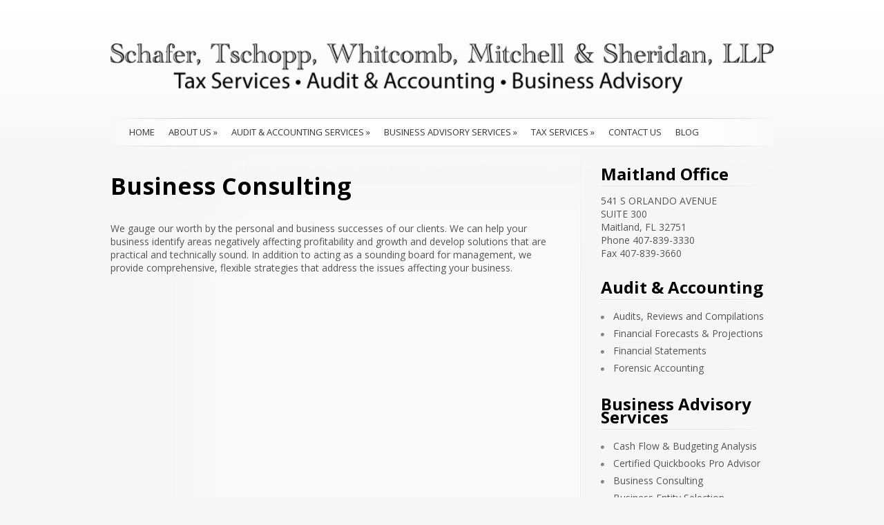

--- FILE ---
content_type: text/html; charset=UTF-8
request_url: https://yourcpaorlando.com/business-consulting/
body_size: 8232
content:
<!DOCTYPE html PUBLIC "-//W3C//DTD XHTML 1.0 Transitional//EN" "http://www.w3.org/TR/xhtml1/DTD/xhtml1-transitional.dtd">
<html xmlns="http://www.w3.org/1999/xhtml" lang="en-US">
<head profile="http://gmpg.org/xfn/11">
<meta http-equiv="Content-Type" content="text/html; charset=UTF-8" />

<link rel="stylesheet" href="https://yourcpaorlando.com/wp-content/themes/SimplePress/style.css" type="text/css" media="screen" />
<link rel="pingback" href="https://yourcpaorlando.com/xmlrpc.php" />
<script type="text/javascript">
    document.documentElement.className = 'js';
</script>
<script>var et_site_url='https://yourcpaorlando.com';var et_post_id='201';function et_core_page_resource_fallback(a,b){"undefined"===typeof b&&(b=a.sheet.cssRules&&0===a.sheet.cssRules.length);b&&(a.onerror=null,a.onload=null,a.href?a.href=et_site_url+"/?et_core_page_resource="+a.id+et_post_id:a.src&&(a.src=et_site_url+"/?et_core_page_resource="+a.id+et_post_id))}
</script><meta name='robots' content='index, follow, max-image-preview:large, max-snippet:-1, max-video-preview:-1' />

	<!-- This site is optimized with the Yoast SEO plugin v26.7 - https://yoast.com/wordpress/plugins/seo/ -->
	<title>Business Consulting - Certified Public Accountants Accounting • Bookkeeping • Tax Planning</title>
	<link rel="canonical" href="https://yourcpaorlando.com/business-consulting/" />
	<meta property="og:locale" content="en_US" />
	<meta property="og:type" content="article" />
	<meta property="og:title" content="Business Consulting - Certified Public Accountants Accounting • Bookkeeping • Tax Planning" />
	<meta property="og:description" content="We gauge our worth by the personal and business successes of our clients. We can help your business identify areas negatively affecting profitability and growth and develop solutions that are practical and technically sound. In addition to acting as a sounding board for management, we provide comprehensive, flexible strategies that address the issues affecting your [&hellip;]" />
	<meta property="og:url" content="https://yourcpaorlando.com/business-consulting/" />
	<meta property="og:site_name" content="Certified Public Accountants Accounting • Bookkeeping • Tax Planning" />
	<meta name="twitter:card" content="summary_large_image" />
	<script type="application/ld+json" class="yoast-schema-graph">{"@context":"https://schema.org","@graph":[{"@type":"WebPage","@id":"https://yourcpaorlando.com/business-consulting/","url":"https://yourcpaorlando.com/business-consulting/","name":"Business Consulting - Certified Public Accountants Accounting • Bookkeeping • Tax Planning","isPartOf":{"@id":"https://yourcpaorlando.com/#website"},"datePublished":"2015-09-28T12:02:34+00:00","breadcrumb":{"@id":"https://yourcpaorlando.com/business-consulting/#breadcrumb"},"inLanguage":"en-US","potentialAction":[{"@type":"ReadAction","target":["https://yourcpaorlando.com/business-consulting/"]}]},{"@type":"BreadcrumbList","@id":"https://yourcpaorlando.com/business-consulting/#breadcrumb","itemListElement":[{"@type":"ListItem","position":1,"name":"Home","item":"https://yourcpaorlando.com/"},{"@type":"ListItem","position":2,"name":"Business Consulting"}]},{"@type":"WebSite","@id":"https://yourcpaorlando.com/#website","url":"https://yourcpaorlando.com/","name":"Certified Public Accountants Accounting • Bookkeeping • Tax Planning","description":"Serving Central Florida","potentialAction":[{"@type":"SearchAction","target":{"@type":"EntryPoint","urlTemplate":"https://yourcpaorlando.com/?s={search_term_string}"},"query-input":{"@type":"PropertyValueSpecification","valueRequired":true,"valueName":"search_term_string"}}],"inLanguage":"en-US"}]}</script>
	<!-- / Yoast SEO plugin. -->


<link rel='dns-prefetch' href='//fonts.googleapis.com' />
<link rel='dns-prefetch' href='//fonts.gstatic.com' />
<link rel='dns-prefetch' href='//ajax.googleapis.com' />
<link rel='dns-prefetch' href='//apis.google.com' />
<link rel='dns-prefetch' href='//google-analytics.com' />
<link rel='dns-prefetch' href='//www.google-analytics.com' />
<link rel='dns-prefetch' href='//ssl.google-analytics.com' />
<link rel='dns-prefetch' href='//youtube.com' />
<link rel='dns-prefetch' href='//s.gravatar.com' />
<link href='https://fonts.googleapis.com' rel='preconnect' />
<link href='//fonts.gstatic.com' crossorigin='' rel='preconnect' />
<link rel="alternate" type="application/rss+xml" title="Certified Public Accountants Accounting • Bookkeeping • Tax Planning &raquo; Feed" href="https://yourcpaorlando.com/feed/" />
<link rel="alternate" type="application/rss+xml" title="Certified Public Accountants Accounting • Bookkeeping • Tax Planning &raquo; Comments Feed" href="https://yourcpaorlando.com/comments/feed/" />
<link rel="alternate" title="oEmbed (JSON)" type="application/json+oembed" href="https://yourcpaorlando.com/wp-json/oembed/1.0/embed?url=https%3A%2F%2Fyourcpaorlando.com%2Fbusiness-consulting%2F" />
<link rel="alternate" title="oEmbed (XML)" type="text/xml+oembed" href="https://yourcpaorlando.com/wp-json/oembed/1.0/embed?url=https%3A%2F%2Fyourcpaorlando.com%2Fbusiness-consulting%2F&#038;format=xml" />
<meta content="SimplePress v.5.5.13" name="generator"/><style id='wp-img-auto-sizes-contain-inline-css' type='text/css'>
img:is([sizes=auto i],[sizes^="auto," i]){contain-intrinsic-size:3000px 1500px}
/*# sourceURL=wp-img-auto-sizes-contain-inline-css */
</style>

<style id='wp-emoji-styles-inline-css' type='text/css'>

	img.wp-smiley, img.emoji {
		display: inline !important;
		border: none !important;
		box-shadow: none !important;
		height: 1em !important;
		width: 1em !important;
		margin: 0 0.07em !important;
		vertical-align: -0.1em !important;
		background: none !important;
		padding: 0 !important;
	}
/*# sourceURL=wp-emoji-styles-inline-css */
</style>
<link rel='stylesheet' id='wp-block-library-css' href='https://yourcpaorlando.com/wp-includes/css/dist/block-library/style.min.css?ver=6.9' type='text/css' media='all' />
<style id='global-styles-inline-css' type='text/css'>
:root{--wp--preset--aspect-ratio--square: 1;--wp--preset--aspect-ratio--4-3: 4/3;--wp--preset--aspect-ratio--3-4: 3/4;--wp--preset--aspect-ratio--3-2: 3/2;--wp--preset--aspect-ratio--2-3: 2/3;--wp--preset--aspect-ratio--16-9: 16/9;--wp--preset--aspect-ratio--9-16: 9/16;--wp--preset--color--black: #000000;--wp--preset--color--cyan-bluish-gray: #abb8c3;--wp--preset--color--white: #ffffff;--wp--preset--color--pale-pink: #f78da7;--wp--preset--color--vivid-red: #cf2e2e;--wp--preset--color--luminous-vivid-orange: #ff6900;--wp--preset--color--luminous-vivid-amber: #fcb900;--wp--preset--color--light-green-cyan: #7bdcb5;--wp--preset--color--vivid-green-cyan: #00d084;--wp--preset--color--pale-cyan-blue: #8ed1fc;--wp--preset--color--vivid-cyan-blue: #0693e3;--wp--preset--color--vivid-purple: #9b51e0;--wp--preset--gradient--vivid-cyan-blue-to-vivid-purple: linear-gradient(135deg,rgb(6,147,227) 0%,rgb(155,81,224) 100%);--wp--preset--gradient--light-green-cyan-to-vivid-green-cyan: linear-gradient(135deg,rgb(122,220,180) 0%,rgb(0,208,130) 100%);--wp--preset--gradient--luminous-vivid-amber-to-luminous-vivid-orange: linear-gradient(135deg,rgb(252,185,0) 0%,rgb(255,105,0) 100%);--wp--preset--gradient--luminous-vivid-orange-to-vivid-red: linear-gradient(135deg,rgb(255,105,0) 0%,rgb(207,46,46) 100%);--wp--preset--gradient--very-light-gray-to-cyan-bluish-gray: linear-gradient(135deg,rgb(238,238,238) 0%,rgb(169,184,195) 100%);--wp--preset--gradient--cool-to-warm-spectrum: linear-gradient(135deg,rgb(74,234,220) 0%,rgb(151,120,209) 20%,rgb(207,42,186) 40%,rgb(238,44,130) 60%,rgb(251,105,98) 80%,rgb(254,248,76) 100%);--wp--preset--gradient--blush-light-purple: linear-gradient(135deg,rgb(255,206,236) 0%,rgb(152,150,240) 100%);--wp--preset--gradient--blush-bordeaux: linear-gradient(135deg,rgb(254,205,165) 0%,rgb(254,45,45) 50%,rgb(107,0,62) 100%);--wp--preset--gradient--luminous-dusk: linear-gradient(135deg,rgb(255,203,112) 0%,rgb(199,81,192) 50%,rgb(65,88,208) 100%);--wp--preset--gradient--pale-ocean: linear-gradient(135deg,rgb(255,245,203) 0%,rgb(182,227,212) 50%,rgb(51,167,181) 100%);--wp--preset--gradient--electric-grass: linear-gradient(135deg,rgb(202,248,128) 0%,rgb(113,206,126) 100%);--wp--preset--gradient--midnight: linear-gradient(135deg,rgb(2,3,129) 0%,rgb(40,116,252) 100%);--wp--preset--font-size--small: 13px;--wp--preset--font-size--medium: 20px;--wp--preset--font-size--large: 36px;--wp--preset--font-size--x-large: 42px;--wp--preset--spacing--20: 0.44rem;--wp--preset--spacing--30: 0.67rem;--wp--preset--spacing--40: 1rem;--wp--preset--spacing--50: 1.5rem;--wp--preset--spacing--60: 2.25rem;--wp--preset--spacing--70: 3.38rem;--wp--preset--spacing--80: 5.06rem;--wp--preset--shadow--natural: 6px 6px 9px rgba(0, 0, 0, 0.2);--wp--preset--shadow--deep: 12px 12px 50px rgba(0, 0, 0, 0.4);--wp--preset--shadow--sharp: 6px 6px 0px rgba(0, 0, 0, 0.2);--wp--preset--shadow--outlined: 6px 6px 0px -3px rgb(255, 255, 255), 6px 6px rgb(0, 0, 0);--wp--preset--shadow--crisp: 6px 6px 0px rgb(0, 0, 0);}:where(.is-layout-flex){gap: 0.5em;}:where(.is-layout-grid){gap: 0.5em;}body .is-layout-flex{display: flex;}.is-layout-flex{flex-wrap: wrap;align-items: center;}.is-layout-flex > :is(*, div){margin: 0;}body .is-layout-grid{display: grid;}.is-layout-grid > :is(*, div){margin: 0;}:where(.wp-block-columns.is-layout-flex){gap: 2em;}:where(.wp-block-columns.is-layout-grid){gap: 2em;}:where(.wp-block-post-template.is-layout-flex){gap: 1.25em;}:where(.wp-block-post-template.is-layout-grid){gap: 1.25em;}.has-black-color{color: var(--wp--preset--color--black) !important;}.has-cyan-bluish-gray-color{color: var(--wp--preset--color--cyan-bluish-gray) !important;}.has-white-color{color: var(--wp--preset--color--white) !important;}.has-pale-pink-color{color: var(--wp--preset--color--pale-pink) !important;}.has-vivid-red-color{color: var(--wp--preset--color--vivid-red) !important;}.has-luminous-vivid-orange-color{color: var(--wp--preset--color--luminous-vivid-orange) !important;}.has-luminous-vivid-amber-color{color: var(--wp--preset--color--luminous-vivid-amber) !important;}.has-light-green-cyan-color{color: var(--wp--preset--color--light-green-cyan) !important;}.has-vivid-green-cyan-color{color: var(--wp--preset--color--vivid-green-cyan) !important;}.has-pale-cyan-blue-color{color: var(--wp--preset--color--pale-cyan-blue) !important;}.has-vivid-cyan-blue-color{color: var(--wp--preset--color--vivid-cyan-blue) !important;}.has-vivid-purple-color{color: var(--wp--preset--color--vivid-purple) !important;}.has-black-background-color{background-color: var(--wp--preset--color--black) !important;}.has-cyan-bluish-gray-background-color{background-color: var(--wp--preset--color--cyan-bluish-gray) !important;}.has-white-background-color{background-color: var(--wp--preset--color--white) !important;}.has-pale-pink-background-color{background-color: var(--wp--preset--color--pale-pink) !important;}.has-vivid-red-background-color{background-color: var(--wp--preset--color--vivid-red) !important;}.has-luminous-vivid-orange-background-color{background-color: var(--wp--preset--color--luminous-vivid-orange) !important;}.has-luminous-vivid-amber-background-color{background-color: var(--wp--preset--color--luminous-vivid-amber) !important;}.has-light-green-cyan-background-color{background-color: var(--wp--preset--color--light-green-cyan) !important;}.has-vivid-green-cyan-background-color{background-color: var(--wp--preset--color--vivid-green-cyan) !important;}.has-pale-cyan-blue-background-color{background-color: var(--wp--preset--color--pale-cyan-blue) !important;}.has-vivid-cyan-blue-background-color{background-color: var(--wp--preset--color--vivid-cyan-blue) !important;}.has-vivid-purple-background-color{background-color: var(--wp--preset--color--vivid-purple) !important;}.has-black-border-color{border-color: var(--wp--preset--color--black) !important;}.has-cyan-bluish-gray-border-color{border-color: var(--wp--preset--color--cyan-bluish-gray) !important;}.has-white-border-color{border-color: var(--wp--preset--color--white) !important;}.has-pale-pink-border-color{border-color: var(--wp--preset--color--pale-pink) !important;}.has-vivid-red-border-color{border-color: var(--wp--preset--color--vivid-red) !important;}.has-luminous-vivid-orange-border-color{border-color: var(--wp--preset--color--luminous-vivid-orange) !important;}.has-luminous-vivid-amber-border-color{border-color: var(--wp--preset--color--luminous-vivid-amber) !important;}.has-light-green-cyan-border-color{border-color: var(--wp--preset--color--light-green-cyan) !important;}.has-vivid-green-cyan-border-color{border-color: var(--wp--preset--color--vivid-green-cyan) !important;}.has-pale-cyan-blue-border-color{border-color: var(--wp--preset--color--pale-cyan-blue) !important;}.has-vivid-cyan-blue-border-color{border-color: var(--wp--preset--color--vivid-cyan-blue) !important;}.has-vivid-purple-border-color{border-color: var(--wp--preset--color--vivid-purple) !important;}.has-vivid-cyan-blue-to-vivid-purple-gradient-background{background: var(--wp--preset--gradient--vivid-cyan-blue-to-vivid-purple) !important;}.has-light-green-cyan-to-vivid-green-cyan-gradient-background{background: var(--wp--preset--gradient--light-green-cyan-to-vivid-green-cyan) !important;}.has-luminous-vivid-amber-to-luminous-vivid-orange-gradient-background{background: var(--wp--preset--gradient--luminous-vivid-amber-to-luminous-vivid-orange) !important;}.has-luminous-vivid-orange-to-vivid-red-gradient-background{background: var(--wp--preset--gradient--luminous-vivid-orange-to-vivid-red) !important;}.has-very-light-gray-to-cyan-bluish-gray-gradient-background{background: var(--wp--preset--gradient--very-light-gray-to-cyan-bluish-gray) !important;}.has-cool-to-warm-spectrum-gradient-background{background: var(--wp--preset--gradient--cool-to-warm-spectrum) !important;}.has-blush-light-purple-gradient-background{background: var(--wp--preset--gradient--blush-light-purple) !important;}.has-blush-bordeaux-gradient-background{background: var(--wp--preset--gradient--blush-bordeaux) !important;}.has-luminous-dusk-gradient-background{background: var(--wp--preset--gradient--luminous-dusk) !important;}.has-pale-ocean-gradient-background{background: var(--wp--preset--gradient--pale-ocean) !important;}.has-electric-grass-gradient-background{background: var(--wp--preset--gradient--electric-grass) !important;}.has-midnight-gradient-background{background: var(--wp--preset--gradient--midnight) !important;}.has-small-font-size{font-size: var(--wp--preset--font-size--small) !important;}.has-medium-font-size{font-size: var(--wp--preset--font-size--medium) !important;}.has-large-font-size{font-size: var(--wp--preset--font-size--large) !important;}.has-x-large-font-size{font-size: var(--wp--preset--font-size--x-large) !important;}
/*# sourceURL=global-styles-inline-css */
</style>

<style id='classic-theme-styles-inline-css' type='text/css'>
/*! This file is auto-generated */
.wp-block-button__link{color:#fff;background-color:#32373c;border-radius:9999px;box-shadow:none;text-decoration:none;padding:calc(.667em + 2px) calc(1.333em + 2px);font-size:1.125em}.wp-block-file__button{background:#32373c;color:#fff;text-decoration:none}
/*# sourceURL=/wp-includes/css/classic-themes.min.css */
</style>
<link rel='stylesheet' id='et_responsive-css' href='https://yourcpaorlando.com/wp-content/themes/SimplePress/css/responsive.css?ver=6.9' type='text/css' media='all' />
<link rel='stylesheet' id='et-gf-open-sans-css' href='https://fonts.googleapis.com/css?family=Open+Sans:300italic,400italic,600italic,700italic,800italic,400,300,600,700,800&#038;subset=latin,latin-ext' type='text/css' media='all' />
<link rel='stylesheet' id='et-shortcodes-css-css' href='https://yourcpaorlando.com/wp-content/themes/SimplePress/epanel/shortcodes/css/shortcodes-legacy.css?ver=5.5.13' type='text/css' media='all' />
<link rel='stylesheet' id='et-shortcodes-responsive-css-css' href='https://yourcpaorlando.com/wp-content/themes/SimplePress/epanel/shortcodes/css/shortcodes_responsive.css?ver=5.5.13' type='text/css' media='all' />
<link rel='stylesheet' id='magnific_popup-css' href='https://yourcpaorlando.com/wp-content/themes/SimplePress/includes/page_templates/js/magnific_popup/magnific_popup.css?ver=1.3.4' type='text/css' media='screen' />
<link rel='stylesheet' id='et_page_templates-css' href='https://yourcpaorlando.com/wp-content/themes/SimplePress/includes/page_templates/page_templates.css?ver=1.8' type='text/css' media='screen' />
<script type="text/javascript" src="https://yourcpaorlando.com/wp-includes/js/jquery/jquery.min.js?ver=3.7.1" id="jquery-core-js"></script>
<script type="text/javascript" src="https://yourcpaorlando.com/wp-includes/js/jquery/jquery-migrate.min.js?ver=3.4.1" id="jquery-migrate-js"></script>
<link rel="https://api.w.org/" href="https://yourcpaorlando.com/wp-json/" /><link rel="alternate" title="JSON" type="application/json" href="https://yourcpaorlando.com/wp-json/wp/v2/pages/201" /><link rel="EditURI" type="application/rsd+xml" title="RSD" href="https://yourcpaorlando.com/xmlrpc.php?rsd" />
<meta name="generator" content="WordPress 6.9" />
<link rel='shortlink' href='https://yourcpaorlando.com/?p=201' />
<meta name="viewport" content="width=device-width, initial-scale=1.0, maximum-scale=1.0, user-scalable=0" />		<style type="text/css">
		h1, h2, h3, h4, h5, h6, #quote div span, #blurbs div span.titles, .hover span, .fn { font-family: 'Open Sans', Helvetica, Arial, Lucida, sans-serif; }body { font-family: 'Open Sans', Helvetica, Arial, Lucida, sans-serif; }		</style>
	<link rel="stylesheet" id="et--customizer-global-cached-inline-styles" href="https://yourcpaorlando.com/wp-content/cache/et/global/et--customizer-global-17673606866211.min.css" onerror="et_core_page_resource_fallback(this, true)" onload="et_core_page_resource_fallback(this)" /><!--[if lt IE 7]>
    <link rel="stylesheet" type="text/css" href="https://yourcpaorlando.com/wp-content/themes/SimplePress/css/ie6style.css" />
    <script type="text/javascript" src="https://yourcpaorlando.com/wp-content/themes/SimplePress/js/DD_belatedPNG_0.0.8a-min.js"></script>
    <script type="text/javascript">DD_belatedPNG.fix('img#logo, .slider_image img, .banner, .banner .readmore, .wrap .image img, .thumb div .image img, div.avatar span.overlay');</script>
<![endif]-->
<!--[if IE 7]>
    <link rel="stylesheet" type="text/css" href="https://yourcpaorlando.com/wp-content/themes/SimplePress/css/ie7style.css" />
<![endif]-->
</head>
<body data-rsssl=1 class="wp-singular page-template-default page page-id-201 wp-theme-SimplePress et_includes_sidebar">
<div class="wrapper">
  <a href="https://yourcpaorlando.com/">    <img src="https://yourcpaorlando.com/wp-content/uploads/2016/06/Your-CPA-Orlando-Logo.png" alt="Certified Public Accountants Accounting • Bookkeeping • Tax Planning" id="logo"/></a>

    <div id="navwrap">
        <span class="nav_top"></span>
        <ul id="menu-primary-menu" class="nav superfish"><li id="menu-item-280" class="menu-item menu-item-type-custom menu-item-object-custom menu-item-home menu-item-280"><a href="https://yourcpaorlando.com/">Home</a></li>
<li id="menu-item-258" class="menu-item menu-item-type-custom menu-item-object-custom menu-item-has-children menu-item-258"><a href="#">About Us</a>
<ul class="sub-menu">
	<li id="menu-item-164" class="menu-item menu-item-type-post_type menu-item-object-page menu-item-164"><a href="https://yourcpaorlando.com/our-team/">Our Team</a></li>
	<li id="menu-item-161" class="menu-item menu-item-type-post_type menu-item-object-page menu-item-161"><a href="https://yourcpaorlando.com/firm-profile/">Firm Profile</a></li>
</ul>
</li>
<li id="menu-item-187" class="menu-item menu-item-type-post_type menu-item-object-page menu-item-has-children menu-item-187"><a href="https://yourcpaorlando.com/accounting-services/">Audit &#038; Accounting Services</a>
<ul class="sub-menu">
	<li id="menu-item-188" class="menu-item menu-item-type-post_type menu-item-object-page menu-item-188"><a href="https://yourcpaorlando.com/audits-reviews-and-compilations/">Audits, Reviews and Compilations</a></li>
	<li id="menu-item-190" class="menu-item menu-item-type-post_type menu-item-object-page menu-item-190"><a href="https://yourcpaorlando.com/financial-forecasts-projections/">Financial Forecasts &#038; Projections</a></li>
	<li id="menu-item-191" class="menu-item menu-item-type-post_type menu-item-object-page menu-item-191"><a href="https://yourcpaorlando.com/financial-statements/">Financial Statements</a></li>
	<li id="menu-item-192" class="menu-item menu-item-type-post_type menu-item-object-page menu-item-192"><a href="https://yourcpaorlando.com/forensic-accounting/">Forensic Accounting</a></li>
</ul>
</li>
<li id="menu-item-212" class="menu-item menu-item-type-custom menu-item-object-custom current-menu-ancestor current-menu-parent menu-item-has-children menu-item-212"><a href="#">Business Advisory Services</a>
<ul class="sub-menu">
	<li id="menu-item-189" class="menu-item menu-item-type-post_type menu-item-object-page menu-item-189"><a href="https://yourcpaorlando.com/cash-flow-budgeting-analysis/">Cash Flow &#038; Budgeting Analysis</a></li>
	<li id="menu-item-256" class="menu-item menu-item-type-post_type menu-item-object-page menu-item-256"><a href="https://yourcpaorlando.com/certified-quickbooks-pro-advisor/">Certified Quickbooks Pro Advisor</a></li>
	<li id="menu-item-217" class="menu-item menu-item-type-post_type menu-item-object-page current-menu-item page_item page-item-201 current_page_item menu-item-217"><a href="https://yourcpaorlando.com/business-consulting/" aria-current="page">Business Consulting</a></li>
	<li id="menu-item-216" class="menu-item menu-item-type-post_type menu-item-object-page menu-item-216"><a href="https://yourcpaorlando.com/business-entity-selection/">Business Entity Selection</a></li>
	<li id="menu-item-215" class="menu-item menu-item-type-post_type menu-item-object-page menu-item-215"><a href="https://yourcpaorlando.com/business-succession-planning/">Business Succession Planning</a></li>
	<li id="menu-item-214" class="menu-item menu-item-type-post_type menu-item-object-page menu-item-214"><a href="https://yourcpaorlando.com/buying-selling-a-business/">Buying &#038; Selling a Business</a></li>
	<li id="menu-item-218" class="menu-item menu-item-type-post_type menu-item-object-page menu-item-218"><a href="https://yourcpaorlando.com/accounting-software-selection-implementation/">Accounting Software Selection &#038; Implementation</a></li>
</ul>
</li>
<li id="menu-item-243" class="menu-item menu-item-type-post_type menu-item-object-page menu-item-has-children menu-item-243"><a href="https://yourcpaorlando.com/tax-services/">Tax Services</a>
<ul class="sub-menu">
	<li id="menu-item-244" class="menu-item menu-item-type-post_type menu-item-object-page menu-item-244"><a href="https://yourcpaorlando.com/tax-preparation/">Tax Preparation</a></li>
	<li id="menu-item-245" class="menu-item menu-item-type-post_type menu-item-object-page menu-item-245"><a href="https://yourcpaorlando.com/tax-planning/">Tax Planning</a></li>
	<li id="menu-item-246" class="menu-item menu-item-type-post_type menu-item-object-page menu-item-246"><a href="https://yourcpaorlando.com/payroll-services/">Payroll Services</a></li>
	<li id="menu-item-247" class="menu-item menu-item-type-post_type menu-item-object-page menu-item-247"><a href="https://yourcpaorlando.com/irs-representation/">IRS Representation</a></li>
	<li id="menu-item-248" class="menu-item menu-item-type-post_type menu-item-object-page menu-item-248"><a href="https://yourcpaorlando.com/estate-trust-tax-preparation/">Estate &#038; Trust Services</a></li>
</ul>
</li>
<li id="menu-item-160" class="menu-item menu-item-type-post_type menu-item-object-page menu-item-160"><a href="https://yourcpaorlando.com/contact-us/">Contact Us</a></li>
<li id="menu-item-292" class="menu-item menu-item-type-post_type menu-item-object-page menu-item-292"><a href="https://yourcpaorlando.com/blog/">Blog</a></li>
</ul>
        <a href="#" id="mobile_nav" class="closed">Navigation Menu<span></span></a>
                <br class="clear" />
        <span class="nav_bottom"></span>
    </div><!-- #navwrap -->    <div id="content">
        <div class="content_wrap">
            <div class="content_wrap">
                <div id="posts">
                                                                            <h1 class="title">Business Consulting</h1>
                    <br class="clear" />
                    <div class="post">
                                                        <p>We gauge our worth by the personal and business successes of our clients. We can help your business identify areas negatively affecting profitability and growth and develop solutions that are practical and technically sound. In addition to acting as a sounding board for management, we provide comprehensive, flexible strategies that address the issues affecting your business.</p>
                            <br class="clear" />
                                                                                        </div><!-- .post -->
                                                </div><!-- #posts -->
                <div id="sidebar">

	<div class="widget"><h3>Maitland Office</h3>			<div class="textwidget"><p>541 S ORLANDO AVENUE<br />
SUITE 300<br />
Maitland, FL 32751</p>
<p>Phone 407-839-3330<br />
Fax 407-839-3660</p>
</div>
		</div> <!-- end .widget --><div class="widget"><h3>Audit &#038; Accounting</h3><div class="menu-accounting-services-container"><ul id="menu-accounting-services" class="menu"><li id="menu-item-194" class="menu-item menu-item-type-post_type menu-item-object-page menu-item-194"><a href="https://yourcpaorlando.com/audits-reviews-and-compilations/">Audits, Reviews and Compilations</a></li>
<li id="menu-item-286" class="menu-item menu-item-type-post_type menu-item-object-page menu-item-286"><a href="https://yourcpaorlando.com/financial-forecasts-projections/">Financial Forecasts &#038; Projections</a></li>
<li id="menu-item-287" class="menu-item menu-item-type-post_type menu-item-object-page menu-item-287"><a href="https://yourcpaorlando.com/financial-statements/">Financial Statements</a></li>
<li id="menu-item-288" class="menu-item menu-item-type-post_type menu-item-object-page menu-item-288"><a href="https://yourcpaorlando.com/forensic-accounting/">Forensic Accounting</a></li>
</ul></div></div> <!-- end .widget --><div class="widget"><h3>Business Advisory Services</h3><div class="menu-business-advisory-services-container"><ul id="menu-business-advisory-services" class="menu"><li id="menu-item-289" class="menu-item menu-item-type-post_type menu-item-object-page menu-item-289"><a href="https://yourcpaorlando.com/cash-flow-budgeting-analysis/">Cash Flow &#038; Budgeting Analysis</a></li>
<li id="menu-item-290" class="menu-item menu-item-type-post_type menu-item-object-page menu-item-290"><a href="https://yourcpaorlando.com/certified-quickbooks-pro-advisor/">Certified Quickbooks Pro Advisor</a></li>
<li id="menu-item-223" class="menu-item menu-item-type-post_type menu-item-object-page current-menu-item page_item page-item-201 current_page_item menu-item-223"><a href="https://yourcpaorlando.com/business-consulting/" aria-current="page">Business Consulting</a></li>
<li id="menu-item-222" class="menu-item menu-item-type-post_type menu-item-object-page menu-item-222"><a href="https://yourcpaorlando.com/business-entity-selection/">Business Entity Selection</a></li>
<li id="menu-item-221" class="menu-item menu-item-type-post_type menu-item-object-page menu-item-221"><a href="https://yourcpaorlando.com/business-succession-planning/">Business Succession Planning</a></li>
<li id="menu-item-220" class="menu-item menu-item-type-post_type menu-item-object-page menu-item-220"><a href="https://yourcpaorlando.com/buying-selling-a-business/">Buying &#038; Selling a Business</a></li>
<li id="menu-item-224" class="menu-item menu-item-type-post_type menu-item-object-page menu-item-224"><a href="https://yourcpaorlando.com/accounting-software-selection-implementation/">Accounting Software Selection &#038; Implementation</a></li>
</ul></div></div> <!-- end .widget --><div class="widget"><h3>Tax Services</h3><div class="menu-tax-services-container"><ul id="menu-tax-services" class="menu"><li id="menu-item-238" class="menu-item menu-item-type-post_type menu-item-object-page menu-item-238"><a href="https://yourcpaorlando.com/tax-preparation/">Tax Preparation</a></li>
<li id="menu-item-239" class="menu-item menu-item-type-post_type menu-item-object-page menu-item-239"><a href="https://yourcpaorlando.com/tax-planning/">Tax Planning</a></li>
<li id="menu-item-240" class="menu-item menu-item-type-post_type menu-item-object-page menu-item-240"><a href="https://yourcpaorlando.com/payroll-services/">Payroll Services</a></li>
<li id="menu-item-241" class="menu-item menu-item-type-post_type menu-item-object-page menu-item-241"><a href="https://yourcpaorlando.com/irs-representation/">IRS Representation</a></li>
<li id="menu-item-242" class="menu-item menu-item-type-post_type menu-item-object-page menu-item-242"><a href="https://yourcpaorlando.com/estate-trust-tax-preparation/">Estate &#038; Trust Services</a></li>
</ul></div></div> <!-- end .widget -->
</div> <!-- end #sidebar -->            </div><!-- .content_wrap -->
        </div><!-- .content_wrap -->
    </div><!-- #content -->
</div><!-- .wrapper -->
<br class="clear" />
<div id="footer">
	Designed by  <a href="http://www.elegantthemes.com" title="Elegant Themes">Elegant Themes</a> | Powered by  <a href="http://www.wordpress.org">Wordpress</a>
</div>
<script type="speculationrules">
{"prefetch":[{"source":"document","where":{"and":[{"href_matches":"/*"},{"not":{"href_matches":["/wp-*.php","/wp-admin/*","/wp-content/uploads/*","/wp-content/*","/wp-content/plugins/*","/wp-content/themes/SimplePress/*","/*\\?(.+)"]}},{"not":{"selector_matches":"a[rel~=\"nofollow\"]"}},{"not":{"selector_matches":".no-prefetch, .no-prefetch a"}}]},"eagerness":"conservative"}]}
</script>
<script type="text/javascript" src="https://yourcpaorlando.com/wp-includes/js/comment-reply.min.js?ver=6.9" id="comment-reply-js" async="async" data-wp-strategy="async" fetchpriority="low"></script>
<script type="text/javascript" src="https://yourcpaorlando.com/wp-content/themes/SimplePress/js/jquery.flexslider-min.js?ver=1.0" id="flexslider-js"></script>
<script type="text/javascript" src="https://yourcpaorlando.com/wp-content/themes/SimplePress/js/et_flexslider.js?ver=1.0" id="et_flexslider_script-js"></script>
<script type="text/javascript" src="https://yourcpaorlando.com/wp-content/themes/SimplePress/core/admin/js/common.js?ver=3.20.2" id="et-core-common-js"></script>
<script type="text/javascript" src="https://yourcpaorlando.com/wp-content/themes/SimplePress/includes/page_templates/js/jquery.easing-1.3.pack.js?ver=1.3.4" id="easing-js"></script>
<script type="text/javascript" src="https://yourcpaorlando.com/wp-content/themes/SimplePress/includes/page_templates/js/magnific_popup/jquery.magnific-popup.js?ver=1.3.4" id="magnific_popup-js"></script>
<script type="text/javascript" id="et-ptemplates-frontend-js-extra">
/* <![CDATA[ */
var et_ptemplates_strings = {"captcha":"Captcha","fill":"Fill","field":"field","invalid":"Invalid email"};
//# sourceURL=et-ptemplates-frontend-js-extra
/* ]]> */
</script>
<script type="text/javascript" src="https://yourcpaorlando.com/wp-content/themes/SimplePress/includes/page_templates/js/et-ptemplates-frontend.js?ver=1.1" id="et-ptemplates-frontend-js"></script>
<script id="wp-emoji-settings" type="application/json">
{"baseUrl":"https://s.w.org/images/core/emoji/17.0.2/72x72/","ext":".png","svgUrl":"https://s.w.org/images/core/emoji/17.0.2/svg/","svgExt":".svg","source":{"concatemoji":"https://yourcpaorlando.com/wp-includes/js/wp-emoji-release.min.js?ver=6.9"}}
</script>
<script type="module">
/* <![CDATA[ */
/*! This file is auto-generated */
const a=JSON.parse(document.getElementById("wp-emoji-settings").textContent),o=(window._wpemojiSettings=a,"wpEmojiSettingsSupports"),s=["flag","emoji"];function i(e){try{var t={supportTests:e,timestamp:(new Date).valueOf()};sessionStorage.setItem(o,JSON.stringify(t))}catch(e){}}function c(e,t,n){e.clearRect(0,0,e.canvas.width,e.canvas.height),e.fillText(t,0,0);t=new Uint32Array(e.getImageData(0,0,e.canvas.width,e.canvas.height).data);e.clearRect(0,0,e.canvas.width,e.canvas.height),e.fillText(n,0,0);const a=new Uint32Array(e.getImageData(0,0,e.canvas.width,e.canvas.height).data);return t.every((e,t)=>e===a[t])}function p(e,t){e.clearRect(0,0,e.canvas.width,e.canvas.height),e.fillText(t,0,0);var n=e.getImageData(16,16,1,1);for(let e=0;e<n.data.length;e++)if(0!==n.data[e])return!1;return!0}function u(e,t,n,a){switch(t){case"flag":return n(e,"\ud83c\udff3\ufe0f\u200d\u26a7\ufe0f","\ud83c\udff3\ufe0f\u200b\u26a7\ufe0f")?!1:!n(e,"\ud83c\udde8\ud83c\uddf6","\ud83c\udde8\u200b\ud83c\uddf6")&&!n(e,"\ud83c\udff4\udb40\udc67\udb40\udc62\udb40\udc65\udb40\udc6e\udb40\udc67\udb40\udc7f","\ud83c\udff4\u200b\udb40\udc67\u200b\udb40\udc62\u200b\udb40\udc65\u200b\udb40\udc6e\u200b\udb40\udc67\u200b\udb40\udc7f");case"emoji":return!a(e,"\ud83e\u1fac8")}return!1}function f(e,t,n,a){let r;const o=(r="undefined"!=typeof WorkerGlobalScope&&self instanceof WorkerGlobalScope?new OffscreenCanvas(300,150):document.createElement("canvas")).getContext("2d",{willReadFrequently:!0}),s=(o.textBaseline="top",o.font="600 32px Arial",{});return e.forEach(e=>{s[e]=t(o,e,n,a)}),s}function r(e){var t=document.createElement("script");t.src=e,t.defer=!0,document.head.appendChild(t)}a.supports={everything:!0,everythingExceptFlag:!0},new Promise(t=>{let n=function(){try{var e=JSON.parse(sessionStorage.getItem(o));if("object"==typeof e&&"number"==typeof e.timestamp&&(new Date).valueOf()<e.timestamp+604800&&"object"==typeof e.supportTests)return e.supportTests}catch(e){}return null}();if(!n){if("undefined"!=typeof Worker&&"undefined"!=typeof OffscreenCanvas&&"undefined"!=typeof URL&&URL.createObjectURL&&"undefined"!=typeof Blob)try{var e="postMessage("+f.toString()+"("+[JSON.stringify(s),u.toString(),c.toString(),p.toString()].join(",")+"));",a=new Blob([e],{type:"text/javascript"});const r=new Worker(URL.createObjectURL(a),{name:"wpTestEmojiSupports"});return void(r.onmessage=e=>{i(n=e.data),r.terminate(),t(n)})}catch(e){}i(n=f(s,u,c,p))}t(n)}).then(e=>{for(const n in e)a.supports[n]=e[n],a.supports.everything=a.supports.everything&&a.supports[n],"flag"!==n&&(a.supports.everythingExceptFlag=a.supports.everythingExceptFlag&&a.supports[n]);var t;a.supports.everythingExceptFlag=a.supports.everythingExceptFlag&&!a.supports.flag,a.supports.everything||((t=a.source||{}).concatemoji?r(t.concatemoji):t.wpemoji&&t.twemoji&&(r(t.twemoji),r(t.wpemoji)))});
//# sourceURL=https://yourcpaorlando.com/wp-includes/js/wp-emoji-loader.min.js
/* ]]> */
</script>
<script src="https://yourcpaorlando.com/wp-content/themes/SimplePress/js/easing.js" type="text/javascript"></script>
<script src="https://yourcpaorlando.com/wp-content/themes/SimplePress/js/superfish.js" type="text/javascript"></script>
<script type="text/javascript">
//<![CDATA[
	jQuery.noConflict();

	jQuery('ul.superfish').superfish({
		delay:       300,                            // one second delay on mouseout
		animation:   {'marginLeft':'0px',opacity:'show'},  // fade-in and slide-down animation
		speed:       'fast',                          // faster animation speed
		onBeforeShow: function(){ this.css('marginLeft','20px'); },
		autoArrows:  true,                           // disable generation of arrow mark-up
		dropShadows: false                            // disable drop shadows
	});

	
	jQuery('.gallery_item .thumb').hover(function() {
		jQuery(this).children('.readmore').animate({opacity:'show', 'top':'170px'}, "fast");
	}, function() {
		jQuery(this).children('.readmore').animate({opacity:'hide', 'top':'148px'}, "fast");
	});

	var pagemenuwidth = jQuery("ul.nav").width();
	var pagemleft = Math.round((960 - pagemenuwidth) / 2);
	jQuery("ul.nav").css('padding-left',pagemleft);


	jQuery('div#navwrap ul.nav li a').hover(function() {
		jQuery(this).animate({opacity: .4}, "fast");
	}, function() {
		jQuery(this).animate({opacity: 1}, "fast");
	});

	jQuery('img#logo').hover(function() {
		jQuery(this).animate({opacity: .6}, "fast");
	}, function() {
		jQuery(this).animate({opacity: 1}, "fast");
	});

	jQuery('.thumb div .image').hover(function() {
		jQuery(this).animate({opacity: .8}, "fast");
	}, function() {
		jQuery(this).animate({opacity: 1}, "fast");
	});

	//]]>
</script>
</body>
</html>

<!-- Page supported by LiteSpeed Cache 7.7 on 2026-01-18 22:31:30 -->

--- FILE ---
content_type: text/css
request_url: https://yourcpaorlando.com/wp-content/cache/et/global/et--customizer-global-17673606866211.min.css
body_size: 261
content:
#logo{border:medium none;margin:63px auto 34px 67px;clear:both}#quote div span{color:#BFBFBF;font-size:19px;padding-top:10px;display:block}#strip div{position:relative;width:960px;display:block;margin:0px auto;padding:20px 0px;text-shadow:1px 1px 0px #FFF;color:#000;font-size:18px;font-style:italic;text-align:center}#quote div span{color:#000;font-size:19px;padding-top:10px;display:block}h1.title{margin-top:20px;line-height:35px}#logo{width:100%!important;margin-left:auto!important;margin-right:auto!important}@media only screen and (max-width:960px){#strip div{font-size:9px!important;text-align:center!important;width:100%!important}#strip div .arrow{display:none}}@media only screen and (max-width:767px){.slider_overlay{display:none}#featured .slider_shadow{display:none}#quote div{text-align:left;font-size:24px;line-height:30px}#quote div span{font-size:19px;padding-top:10px;display:block}}@media only screen and (max-width:479px){#featured{display:block!important}#switcher .item{display:none}}.nav li ul li a,#mobile_menu a{width:176px}body{font-size:14px}